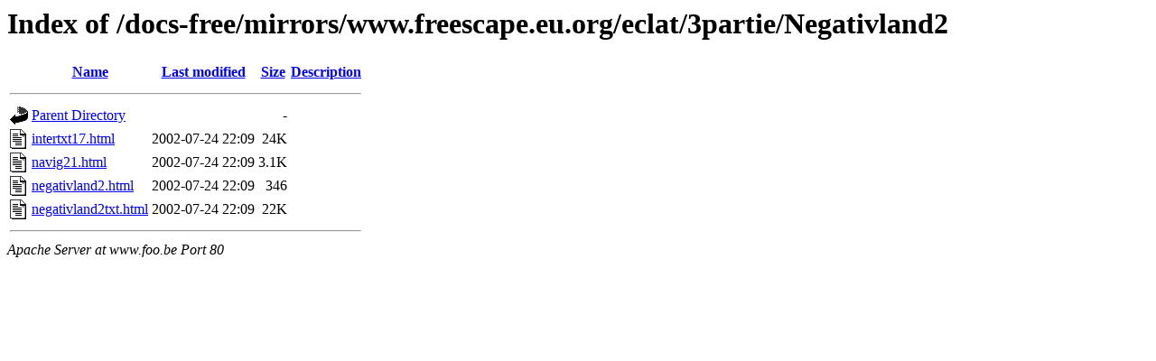

--- FILE ---
content_type: text/html;charset=UTF-8
request_url: http://www.foo.be/docs-free/mirrors/www.freescape.eu.org/eclat/3partie/Negativland2/?C=N;O=A
body_size: 535
content:
<!DOCTYPE HTML PUBLIC "-//W3C//DTD HTML 3.2 Final//EN">
<html>
 <head>
  <title>Index of /docs-free/mirrors/www.freescape.eu.org/eclat/3partie/Negativland2</title>
 </head>
 <body>
<h1>Index of /docs-free/mirrors/www.freescape.eu.org/eclat/3partie/Negativland2</h1>
  <table>
   <tr><th valign="top"><img src="/icons/blank.gif" alt="[ICO]"></th><th><a href="?C=N;O=D">Name</a></th><th><a href="?C=M;O=A">Last modified</a></th><th><a href="?C=S;O=A">Size</a></th><th><a href="?C=D;O=A">Description</a></th></tr>
   <tr><th colspan="5"><hr></th></tr>
<tr><td valign="top"><img src="/icons/back.gif" alt="[PARENTDIR]"></td><td><a href="/docs-free/mirrors/www.freescape.eu.org/eclat/3partie/">Parent Directory</a></td><td>&nbsp;</td><td align="right">  - </td><td>&nbsp;</td></tr>
<tr><td valign="top"><img src="/icons/text.gif" alt="[TXT]"></td><td><a href="intertxt17.html">intertxt17.html</a></td><td align="right">2002-07-24 22:09  </td><td align="right"> 24K</td><td>&nbsp;</td></tr>
<tr><td valign="top"><img src="/icons/text.gif" alt="[TXT]"></td><td><a href="navig21.html">navig21.html</a></td><td align="right">2002-07-24 22:09  </td><td align="right">3.1K</td><td>&nbsp;</td></tr>
<tr><td valign="top"><img src="/icons/text.gif" alt="[TXT]"></td><td><a href="negativland2.html">negativland2.html</a></td><td align="right">2002-07-24 22:09  </td><td align="right">346 </td><td>&nbsp;</td></tr>
<tr><td valign="top"><img src="/icons/text.gif" alt="[TXT]"></td><td><a href="negativland2txt.html">negativland2txt.html</a></td><td align="right">2002-07-24 22:09  </td><td align="right"> 22K</td><td>&nbsp;</td></tr>
   <tr><th colspan="5"><hr></th></tr>
</table>
<address>Apache Server at www.foo.be Port 80</address>
</body></html>
